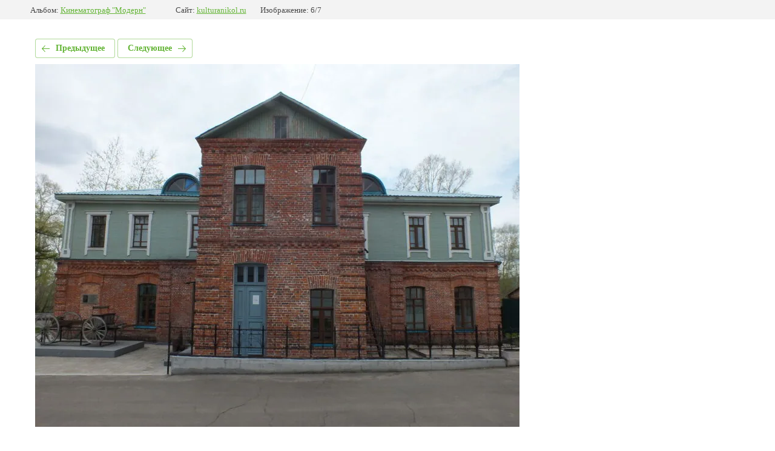

--- FILE ---
content_type: text/html; charset=utf-8
request_url: http://kulturanikol.ru/pamyatniki-v-gosreyestre/photo/661112406
body_size: 2258
content:
			
	
	
	




	






	<!doctype html>
	<html lang="ru">
	<head>
		<meta charset="UTF-8">
		<meta name="robots" content="all"/>
		<title>Северный фасад</title>
		<meta http-equiv="Content-Type" content="text/html; charset=UTF-8" />
		<meta name="description" content="Северный фасад" />
		<meta name="keywords" content="Северный фасад" />
		<meta name="viewport" content="width=device-width, initial-scale=1.0, maximum-scale=1.0, user-scalable=no">
		
            <!-- 46b9544ffa2e5e73c3c971fe2ede35a5 -->
            <script src='/shared/s3/js/lang/ru.js'></script>
            <script src='/shared/s3/js/common.min.js'></script>
        <link rel='stylesheet' type='text/css' href='/shared/s3/css/calendar.css' /><link rel='stylesheet' type='text/css' href='/shared/highslide-4.1.13/highslide.min.css'/>
<script type='text/javascript' src='/shared/highslide-4.1.13/highslide.packed.js'></script>
<script type='text/javascript'>
hs.graphicsDir = '/shared/highslide-4.1.13/graphics/';
hs.outlineType = null;
hs.showCredits = false;
hs.lang={cssDirection:'ltr',loadingText:'Загрузка...',loadingTitle:'Кликните чтобы отменить',focusTitle:'Нажмите чтобы перенести вперёд',fullExpandTitle:'Увеличить',fullExpandText:'Полноэкранный',previousText:'Предыдущий',previousTitle:'Назад (стрелка влево)',nextText:'Далее',nextTitle:'Далее (стрелка вправо)',moveTitle:'Передвинуть',moveText:'Передвинуть',closeText:'Закрыть',closeTitle:'Закрыть (Esc)',resizeTitle:'Восстановить размер',playText:'Слайд-шоу',playTitle:'Слайд-шоу (пробел)',pauseText:'Пауза',pauseTitle:'Приостановить слайд-шоу (пробел)',number:'Изображение %1/%2',restoreTitle:'Нажмите чтобы посмотреть картинку, используйте мышь для перетаскивания. Используйте клавиши вперёд и назад'};</script>

<link rel='stylesheet' type='text/css' href='/t/images/__csspatch/2/patch.css'/>

<!--s3_require-->
<link rel="stylesheet" href="/g/basestyle/1.0.1/gallery2/gallery2.css" type="text/css"/>
<link rel="stylesheet" href="/g/basestyle/1.0.1/gallery2/gallery2.green.css" type="text/css"/>
<script type="text/javascript" src="/g/basestyle/1.0.1/gallery2/gallery2.js" async></script>
<!--/s3_require-->

	</head>
	<body>
		<div class="g-page g-page-gallery2 g-page-gallery2--photo">

		
		
			<div class="g-panel g-panel--fill g-panel--no-rounded g-panel--fixed-top">
	<div class="g-gallery2-info ">
					<div class="g-gallery2-info__item">
				<div class="g-gallery2-info__item-label">Альбом:</div>
				<a href="/pamyatniki-v-gosreyestre/album/kinematograf-modern" class="g-gallery2-info__item-value">Кинематограф "Модерн"</a>
			</div>
				<div class="g-gallery2-info__item">
			<div class="g-gallery2-info__item-label">Сайт:</div>
			<a href="//kulturanikol.ru" class="g-gallery2-info__item-value">kulturanikol.ru</a>

			<div class="g-gallery2-info__item-label">Изображение: 6/7</div>
		</div>
	</div>
</div>
			<h1></h1>
			
										
										
			
			
			<a href="/pamyatniki-v-gosreyestre/photo/661112606" class="g-button g-button--invert g-button--arr-left">Предыдущее</a>
			<a href="/pamyatniki-v-gosreyestre/photo/661112206" class="g-button g-button--invert g-button--arr-right">Следующее</a>

			
			<div class="g-gallery2-preview ">
	<img src="/thumb/2/8M2tpVOwqDgqkl7jxcpPnQ/800r600/d/dscf4145.jpg">
</div>

			
			<a href="/pamyatniki-v-gosreyestre/photo/661112606" class="g-gallery2-thumb g-gallery2-thumb--prev">
	<span class="g-gallery2-thumb__image"><img src="/thumb/2/I5W_FSyXARQmTSInI0tbvw/160r120/d/dscf4135.jpg"></span>
	<span class="g-link g-link--arr-left">Предыдущее</span>
</a>
			
			<a href="/pamyatniki-v-gosreyestre/photo/661112206" class="g-gallery2-thumb g-gallery2-thumb--next">
	<span class="g-gallery2-thumb__image"><img src="/thumb/2/Xk_jU1ZVEo36LgWlS-gXYg/160r120/d/dscf4147.jpg"></span>
	<span class="g-link g-link--arr-right">Следующее</span>
</a>
			
			<div class="g-line"><a href="/pamyatniki-v-gosreyestre/album/kinematograf-modern" class="g-button g-button--invert">Вернуться в галерею</a></div>

		
			</div>

	
<!-- assets.bottom -->
<!-- </noscript></script></style> -->
<script src="/my/s3/js/site.min.js?1769082895" ></script>
<script src="/my/s3/js/site/defender.min.js?1769082895" ></script>
<script src="https://cp.onicon.ru/loader/54065fef72d22ce1700000aa.js" data-auto async></script>
<script >/*<![CDATA[*/
var megacounter_key="9478a6f49a13a2ffa11cedff23697e88";
(function(d){
    var s = d.createElement("script");
    s.src = "//counter.megagroup.ru/loader.js?"+new Date().getTime();
    s.async = true;
    d.getElementsByTagName("head")[0].appendChild(s);
})(document);
/*]]>*/</script>
<script >/*<![CDATA[*/
$ite.start({"sid":511090,"vid":512475,"aid":558163,"stid":4,"cp":21,"active":true,"domain":"kulturanikol.ru","lang":"ru","trusted":false,"debug":false,"captcha":3});
/*]]>*/</script>
<!-- /assets.bottom -->
</body>
	</html>


--- FILE ---
content_type: text/javascript
request_url: http://counter.megagroup.ru/9478a6f49a13a2ffa11cedff23697e88.js?r=&s=1280*720*24&u=http%3A%2F%2Fkulturanikol.ru%2Fpamyatniki-v-gosreyestre%2Fphoto%2F661112406&t=%D0%A1%D0%B5%D0%B2%D0%B5%D1%80%D0%BD%D1%8B%D0%B9%20%D1%84%D0%B0%D1%81%D0%B0%D0%B4&fv=0,0&en=1&rld=0&fr=0&callback=_sntnl1769346403905&1769346403905
body_size: 198
content:
//:1
_sntnl1769346403905({date:"Sun, 25 Jan 2026 13:06:43 GMT", res:"1"})